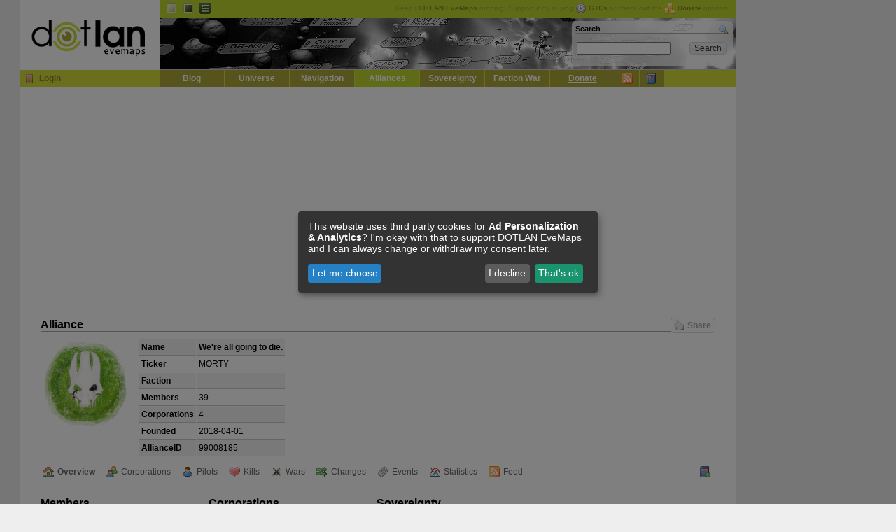

--- FILE ---
content_type: text/html; charset=UTF-8
request_url: https://evemaps.dotlan.net/alliance/We're_all_going_to_die.
body_size: 4394
content:
<!DOCTYPE html PUBLIC "-//W3C//DTD XHTML 1.0 Transitional//EN" "http://www.w3.org/TR/xhtml1/DTD/xhtml1-transitional.dtd">
<html xmlns="http://www.w3.org/1999/xhtml">
<head>
  <title>We&#039;re all going to die. - DOTLAN :: EveMaps</title>
  <meta name="keywords"                 content="dotlan, eve online, eve, evemaps, maps" />
  <meta http-equiv="content-type" 	content="text/html; charset=UTF-8" />
  <meta http-equiv="Content-Style-Type"	content="text/css" />
  <link rel="alternate" type="application/rss+xml" title="DOTLAN EveMaps RSS Feed" href="/blog/feed/" />
  <link rel="alternate" type="application/atom+xml" title="DOTLAN EveMaps Atom Feed" href="/blog/feed/atom/" />
  <link rel="apple-touch-icon" href="/images/apple-touch-icon.png"/>
  <link rel="search" type="application/opensearchdescription+xml" title="DOTLAN EveMaps Search" href="/opensearch.xml" />
  <link rel="stylesheet" type="text/css" href="https://s.dotlan.net/css/evemaps.css?1677585730" media="all" />
  <link rel="stylesheet" type="text/css" href="https://s.dotlan.net/css/print.css" media="print" />
  <script src="https://ajax.googleapis.com/ajax/libs/jquery/1.5.1/jquery.min.js" type="text/javascript"></script>
  <script src="https://ajax.googleapis.com/ajax/libs/jqueryui/1.8.10/jquery-ui.min.js" type="text/javascript"></script>
  <script src="https://cdn.jsdelivr.net/npm/chart.js@2.8.0/dist/Chart.min.js" type="text/javascript"></script>
  <script src="https://s.dotlan.net/lib/dotBundle.js?1730328321" type="text/javascript"></script>



  <!-- Google tag (gtag.js) - Google Analytics -->
  <script type="text/plain"
          data-name="ga"
          data-type="application/javascript"
          data-src="https://www.googletagmanager.com/gtag/js?id=G-3T5H81B40T">
  </script>
  <script type="text/plain"
          data-name="ga"
          data-type="application/javascript">
    window.dataLayer = window.dataLayer || [];
    function gtag(){dataLayer.push(arguments);}
    gtag('js', new Date());
    gtag('config', 'G-3T5H81B40T', { 'anonymize_ip': true });
  </script>

  <!-- Google Adsense -->
  <script async src="https://pagead2.googlesyndication.com/pagead/js/adsbygoogle.js?client=ca-pub-8467528242968452" crossorigin="anonymous"></script>

  <!-- evemaps stuff -->
  <script type="application/javascript">
    window.pilots = [];
  </script>


<!-- common -->
<meta name="title" content="DOTLAN EveMaps: We&#039;re all going to die." />
<meta name="description" content="Alliance: We&#039;re all going to die. | Pilots: 39 | Member Corporations: 4 | Founded: 2018-04-01" />
<link rel="image_src" href="https://e.dotlan.net/images/Alliance/99008185_128.png" />
<!-- facebook -->
<meta property="og:title" content="DOTLAN EveMaps: We&#039;re all going to die." />
<meta property="og:description" content="Alliance: We&#039;re all going to die. | Pilots: 39 | Member Corporations: 4 | Founded: 2018-04-01" />
<meta property="og:image" content="https://e.dotlan.net/images/Alliance/99008185_128.png" />
<!-- google -->
<meta itemprop="name" content="DOTLAN EveMaps: We&#039;re all going to die." />
<meta itemprop="description" content="Alliance: We&#039;re all going to die. | Pilots: 39 | Member Corporations: 4 | Founded: 2018-04-01" />
<meta itemprop="image" content="https://e.dotlan.net/images/Alliance/99008185_128.png" />


</head>

<body class="ga">
<div id="outer"><div id="body">

<!-- page_topbanner -->
  <div id="header">
    <h1><a href="/">DOTLAN EveMaps<span></span></a></h1>
    <div id="langnav" class="noprint">
      <ul>
        <li><a id="t_default" title="Default Theme" class="active" href="/theme/default">Default</a></li>
        <li><a id="t_dark" title="Dark Theme" href="/theme/dark">Dark</a></li>
        <li><a id="t_igb" title="InGame Browser Theme" href="/theme/igb">EVE InGame Browser</a></li>
      </ul>
      <div id="headupdates">
        Keep <b>DOTLAN EveMaps</b> running! Support it by buying <a href="/donate" onclick="gtcInfo(); return false;"><img src="https://i.dotlan.net/images/icons/time.png" align="absMiddle" alt="Buy GTC" width="16" height="16" border="0" style="padding-right: 3px;" /><b>GTCs</b></a> or check out the <a href="/donate"><img src="https://i.dotlan.net/images/icons/coins.png" align="absMiddle" alt="Coins" width="16" height="16" border="0" style="padding-right: 3px;" /><b>Donate</b></a> options.
      </div>
    </div>
    <div id="banner" class="noprint">
      <div id="searchbox"><div id="search">
        <h2><a style="float: right;" href="/search"><img src="https://i.dotlan.net/images/icons/magnifier.png" width="16" height="16" alt="Search" /></a>Search</h2>
        <form action="/search" method="get" name="topsearch" id="q_search">
          <table cellpadding="2" cellspacing="0" border="0" width="100%">
            <tr>
              <td width="85%" align="left"><input type="text" size="20" style="width: 130px;" id="q" class="in" name="q" /></td>
              <td width="15%"><input type="submit" class="input_submit" value="Search" /></td>
            </tr>
          </table>
        </form>
      </div></div>
    </div>
    <div id="mainnav" class="noprint">
      <h2>Navigation</h2>
      <div class="loginBox" id="loginBox">

        <a href="/user/login" title="Login" class="icon icon_login"></a><a href="/user/login">Login</a>

      </div>
      <ul>

        <li><a href="/blog">Blog</a></li>
        <li><a href="/map">Universe</a></li>
        <li><a href="/jump">Navigation</a></li>
        <li><a class="active" href="/alliances">Alliances</a></li>
	<li><a href="/sovereignty">Sovereignty</a></li>
	<li><a href="/factionwarfare">Faction War</a></li>
	<li><a href="/donate"><u>Donate</u></a></li>
	<li class="mainicon"><a class="tooltip" href="/live" title="Live Ticker / RSS Feeds"><img src="https://i.dotlan.net/images/icons/feed.png" width="16" height="16" alt="Live Ticker / RSS" /></a></li>
	<li class="mainicon"><a class="tooltip" href="/myeve/favorites" title="Access / Manage your favorites" id="favicon"><img src="https://i.dotlan.net/images/icons/bookmark.png" width="16" height="16" alt="Favorites" /></a></li>
      </ul>
    </div>
  </div>

  <div id="main" class="clearfix">
<div id="debug"></div>



      <div id="inner">
  <h2>
    Alliance
    <a class="dotSocialShare dotSocialShareButton"><span class="icon icon_like"></span>Share</a>
  </h2>

  <div style="float: left; height: 140x; width: 140px;"><img src="https://e.dotlan.net/images/Alliance/99008185_128.png" height="128" width="128" border="0" alt="We&#039;re all going to die." /></div>
  <table cellpadding="3" cellspacing="1" border="0" class="tablelist">
    <tr class="tlr1">
      <td><b>Name</b></td>
      <td><b><span class="igb link-16159-99008185">We&#039;re all going to die.</span></b></td>
    </tr>
    <tr class="tlr0">
      <td><b>Ticker</b></td>
      <td>MORTY</td>
    </tr>
    <tr class="tlr1">
      <td><b>Faction</b></td>
      <td>-</td>
    </tr>
    <tr class="tlr0">
      <td><b>Members</b></td>
      <td>39</td>
    </tr>
    <tr class="tlr1">
      <td><b>Corporations</b></td>
      <td>4</td>
    </tr>
    <tr class="tlr0">
      <td><b>Founded</b></td>
      <td>2018-04-01</td>
    </tr>
    <tr class="tlr1">
      <td><b>AllianceID</b></td>
      <td>99008185</td>
    </tr>
  </table>

<ul class="toolbar clearfix">
  <li><a href="/alliance/We're_all_going_to_die." class="icon_outpost active">Overview</a></li>
  <li><a href="/alliance/We're_all_going_to_die./corporations" class="icon_corp">Corporations</a></li>
  <li><a href="/alliance/We're_all_going_to_die./pilots" class="icon_user">Pilots</a></li>
  <li><a href="/alliance/We're_all_going_to_die./kills" class="icon_kills">Kills</a></li>
  <li><a href="/alliance/We're_all_going_to_die./wars" class="icon_wars">Wars</a></li>
  <li><a href="/alliance/We're_all_going_to_die./changes" class="icon_changes">Changes</a></li>
  <li><a href="/alliance/We're_all_going_to_die./events" class="icon_ticker">Events</a></li>
  <li><a href="/alliance/We're_all_going_to_die./stats" class="icon_stats">Statistics</a></li>
  <li><a href="/feed/We're_all_going_to_die." class="icon_feed" target="_blank">Feed</a></li>
    <li class="right"><a href="#" class="icon_favadd tooltip" onclick="return dotFavorites.toggle(this);" data-id="99008185" data-title="Add to favorites" data-toggletitle="Remove from favorites" target="_blank" title="Add to favorites"></a></li>
</ul>

<div class="clearfix">
  <div style="float: left; width: 230px; position: relative; margin-right: 10px;">
    <h2>Members</h2>
    <canvas id="chart_members" width="230" height="160"></canvas>
  </div>
  <div style="float: left; width: 230px; position: relative; margin-right: 10px;">
    <h2>Corporations</h2>
    <canvas id="chart_corps" width="230" height="160"></canvas>
  </div>
  <div style="float: left; width: 230px; position: relative; margin-right: 10px;">
    <h2>Sovereignty</h2>
    <canvas id="chart_sov" width="230" height="160"></canvas>
  </div>
</div>
<script type="text/javascript">
$(document).ready(function(){


});
$(document).ready(function(){


window.chart_members = new dotLineChart(
	"#chart_members",
	{
		labels: ["2025-12-09","2025-12-10","2025-12-11","2025-12-12","2025-12-13","2025-12-14","2025-12-15","2025-12-16","2025-12-17","2025-12-18","2025-12-19","2025-12-20","2025-12-21","2025-12-22","2025-12-23","2025-12-24","2025-12-25","2025-12-26","2025-12-27","2025-12-28","2025-12-29","2025-12-30","2025-12-31","2026-01-01","2026-01-02","2026-01-03","2026-01-04","2026-01-05","2026-01-06","2026-01-07","2026-01-08","2026-01-09","2026-01-10","2026-01-11","2026-01-12","2026-01-13","2026-01-14","2026-01-15","2026-01-16","2026-01-17","2026-01-18","2026-01-19","2026-01-20","2026-01-21","2026-01-22","2026-01-23","2026-01-24","2026-01-25"],
		datasets: [{"label":"Members","data":["37","37","37","37","37","37","37","37","37","37","37","37","37","38","38","38","38","38","38","38","38","38","38","38","38","38","38","38","39","39","39","39","39","39","39","39","39","39","39","39","39","39","39","39","39","39","39","39"]}]
	}
	);
window.chart_corps = new dotLineChart(
	"#chart_corps",
	{
		labels: ["2025-12-09","2025-12-10","2025-12-11","2025-12-12","2025-12-13","2025-12-14","2025-12-15","2025-12-16","2025-12-17","2025-12-18","2025-12-19","2025-12-20","2025-12-21","2025-12-22","2025-12-23","2025-12-24","2025-12-25","2025-12-26","2025-12-27","2025-12-28","2025-12-29","2025-12-30","2025-12-31","2026-01-01","2026-01-02","2026-01-03","2026-01-04","2026-01-05","2026-01-06","2026-01-07","2026-01-08","2026-01-09","2026-01-10","2026-01-11","2026-01-12","2026-01-13","2026-01-14","2026-01-15","2026-01-16","2026-01-17","2026-01-18","2026-01-19","2026-01-20","2026-01-21","2026-01-22","2026-01-23","2026-01-24","2026-01-25"],
		datasets: [{"label":"Corporations","data":["4","4","4","4","4","4","4","4","4","4","4","4","4","4","4","4","4","4","4","4","4","4","4","4","4","4","4","4","4","4","4","4","4","4","4","4","4","4","4","4","4","4","4","4","4","4","4","4"]}]
	}
	);
window.chart_sov = new dotSovChart(
	"#chart_sov",
	{
		labels: ["2025-12-09","2025-12-10","2025-12-11","2025-12-12","2025-12-13","2025-12-14","2025-12-15","2025-12-16","2025-12-17","2025-12-18","2025-12-19","2025-12-20","2025-12-21","2025-12-22","2025-12-23","2025-12-24","2025-12-25","2025-12-26","2025-12-27","2025-12-28","2025-12-29","2025-12-30","2025-12-31","2026-01-01","2026-01-02","2026-01-03","2026-01-04","2026-01-05","2026-01-06","2026-01-07","2026-01-08","2026-01-09","2026-01-10","2026-01-11","2026-01-12","2026-01-13","2026-01-14","2026-01-15","2026-01-16","2026-01-17","2026-01-18","2026-01-19","2026-01-20","2026-01-21","2026-01-22","2026-01-23","2026-01-24","2026-01-25"],
		datasets: [{"label":"Sov 5","data":[null,null,null,null,null,null,null,null,null,null,null,null,null,null,null,null,null,null,null,null,null,null,null,null,null,null,null,null,null,null,null,null,null,null,null,null,null,null,null,null,null,null,null,null,null,null,null,"0"]},{"label":"Sov 4","data":[null,null,null,null,null,null,null,null,null,null,null,null,null,null,null,null,null,null,null,null,null,null,null,null,null,null,null,null,null,null,null,null,null,null,null,null,null,null,null,null,null,null,null,null,null,null,null,"0"]},{"label":"Sov 3","data":[null,null,null,null,null,null,null,null,null,null,null,null,null,null,null,null,null,null,null,null,null,null,null,null,null,null,null,null,null,null,null,null,null,null,null,null,null,null,null,null,null,null,null,null,null,null,null,"0"]},{"label":"Sov 2","data":[null,null,null,null,null,null,null,null,null,null,null,null,null,null,null,null,null,null,null,null,null,null,null,null,null,null,null,null,null,null,null,null,null,null,null,null,null,null,null,null,null,null,null,null,null,null,null,"0"]},{"label":"Sov 1","data":[null,null,null,null,null,null,null,null,null,null,null,null,null,null,null,null,null,null,null,null,null,null,null,null,null,null,null,null,null,null,null,null,null,null,null,null,null,null,null,null,null,null,null,null,null,null,null,"0"]}]
	}
	);

});

</script>




  <h2><a name="sys"></a>Sovereignty systems [0]</h2>

  <span class="normal">The alliance don't hold any system.</span>





      </div>




  </div>

  <div id="poweredby" class="noprint">
    <a href="http://www.php.net" target="_blank"><img src="https://i.dotlan.net/images/php-power-micro2.png" width="80" height="15" alt="PHP" border="0" /></a>
    <a href="http://www.mysql.com" target="_blank"><img src="https://i.dotlan.net/images/get_mysql_80x15.png" width="80" height="15" alt="MySQL" border="0" /></a>
    <a href="http://www.nginx.org" target="_blank"><img src="https://i.dotlan.net/images/button_nginx.png" width="80" height="15" alt="NGINX Webserver" border="0" /></a>
    <a href="http://www.getfirefox.com" target="_blank"><img src="https://i.dotlan.net/images/get_firefox_80x15.png" width="80" height="15" alt="Firefox" border="0" /></a>
    <a href="http://www.eve-online.com" target="_blank"><img src="https://i.dotlan.net/images/eve-online.jpg" width="80" height="15" alt="EVE Onlline" border="0" /></a>
    <a href="http://www.twitter.com/Wollari" target="_blank"><img src="https://i.dotlan.net/images/twitter.png" width="80" height="15" alt="Twitter @wollari" border="0" /></a>
    <a href="http://www.facebook.com/pages/DOTLAN-EveMaps/175364252051" target="_blank"><img src="https://i.dotlan.net/images/facebook.gif" width="80" height="15" alt="Facebook" border="0" /></a>
  </div>


<div id="bottomupdates">
  <table cellpadding="2" cellspacing="1" border="0" align="center"  width="100%">
    <tr>
      <th><b>API</b></th>
      <th title="Jumps">J:</th><td title="Jumps"><b>25 Jan 21:50</b></td>
      <th title="Kills">K:</th><td title="Kills"><b>25 Jan 21:53</b></td>
      <th title="Corporations">C:</th><td title="Corporations"><b>25 Jan 22:24</b></td>
      <th title="Alliances">A:</th><td title="Alliances"><b>25 Jan 22:20</b></td>
      <th title="Outposts">O:</th><td title="Outposts"><b>04 Jun 11:15</b></td>
      <th title="Faction Warfare Systems">F:</th><td title="Faction Warfare Systems"><b>25 Jan 22:20</b></td>
      <th title="Sovereignty">S:</th><td title="Sovereignty"><b>25 Jan 21:35</b></td>
      <th title="Wars">W:</th><td title="Wars"><b>25 Jan 22:15</b></td>
    </tr>
  </table>
  </div>


</div>
<div id="copyright" style="padding: 5px; text-align: center;">&copy; 2008-2026 by <span class="igb link-1377-419748871">Wollari</span>, Daniel Hoffend | All <a href="/legal">Eve Related Materials</a> are Property Of <a href="http://www.ccpgames.com/" target="_blank">CCP Games</a> | <a href="/legal">Legal Notice</a> | <a href="/privacy">Privacy Policy</a></div>
</div>


<!-- activate (async) google ads -->
<div class="ad-block"><div class="ad-block-left">
    <!-- Evemaps Responsive Left -->
    <ins class="adsbygoogle"
         style="display:block"
         data-ad-client="ca-pub-8467528242968452"
         data-ad-slot="3170175002"
         data-ad-format="auto"
         data-full-width-responsive="true"></ins>
    <script>
         (adsbygoogle = window.adsbygoogle || []).push({});
    </script>
</div></div>
<div class="ad-block"><div class="ad-block-right">
    <!-- Evemaps Responsive Right -->
    <ins class="adsbygoogle"
         style="display:block"
         data-ad-client="ca-pub-8467528242968452"
         data-ad-slot="2978603316"
         data-ad-format="auto"
         data-full-width-responsive="true"></ins>
    <script>
         (adsbygoogle = window.adsbygoogle || []).push({});
    </script>
</div></div>




</body></html>
